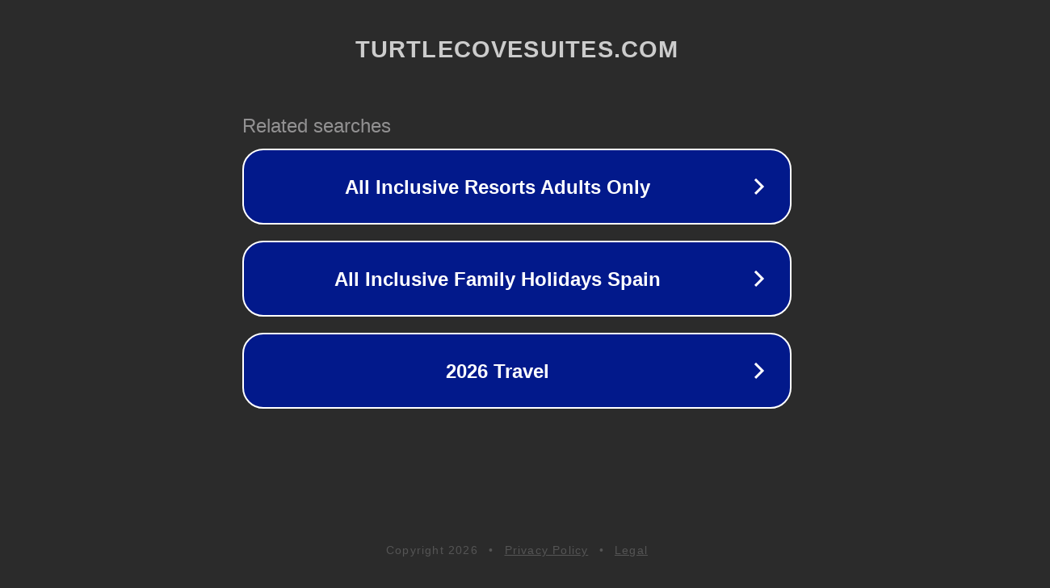

--- FILE ---
content_type: text/html; charset=utf-8
request_url: http://www.turtlecovesuites.com/About.Asp?id=181
body_size: 1106
content:
<!doctype html>
<html data-adblockkey="MFwwDQYJKoZIhvcNAQEBBQADSwAwSAJBANDrp2lz7AOmADaN8tA50LsWcjLFyQFcb/P2Txc58oYOeILb3vBw7J6f4pamkAQVSQuqYsKx3YzdUHCvbVZvFUsCAwEAAQ==_R9ynaXqCCu+zYLSO74j7fqF8Kh2UDioFCrWmvW1r0xFKK7mbPSZ9ZjjoTJVautqMggVV2qBhPDS+yp+PsaT41A==" lang="en" style="background: #2B2B2B;">
<head>
    <meta charset="utf-8">
    <meta name="viewport" content="width=device-width, initial-scale=1">
    <link rel="icon" href="[data-uri]">
    <link rel="preconnect" href="https://www.google.com" crossorigin>
</head>
<body>
<div id="target" style="opacity: 0"></div>
<script>window.park = "[base64]";</script>
<script src="/blswzLqxU.js"></script>
</body>
</html>
